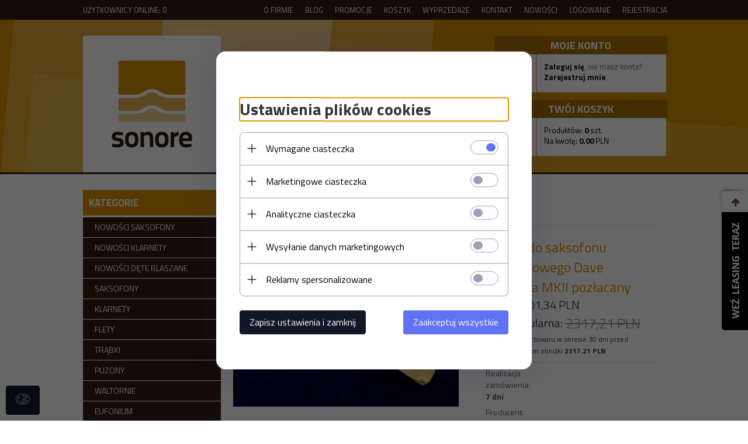

--- FILE ---
content_type: text/html; charset=UTF-8
request_url: https://sonore.pl/ajax/info/mis/
body_size: -14
content:
{"misId":"48067772166815fa0cf4f7fa3f2a73b7"}

--- FILE ---
content_type: text/html
request_url: https://leaselink.pl/repository/sideup_new.html
body_size: 1426
content:
<!DOCTYPE html>

<html lang="pl">

<head>
    <meta charset="utf-8">
    <meta http-equiv="X-UA-Compatible" content="IE=edge">
    <title>LeaseLink - leasing w e-commerce</title>
    <meta name=“viewport” content="initial-scale=1.0">
    <link href="https://fonts.googleapis.com/css?family=Open+Sans:300,400,700&amp;subset=latin,latin-ext" rel="stylesheet" type="text/css">
    <link rel="stylesheet" type="text/css" href="../css/sideup_new.css" />
</head>

<body>
    <div class="sideup">
        <h3 class="viol">LEASING to najlepsza dla firm metoda płatności w naszym sklepie.</h3>
        <ol>
            <li>
                <div class="show"><strong>OFERTA</strong><span class="icek"></span></div>
                <div class="info">Prezentowana kalkulacja jest wstępną opcją dla wskazanego zakupu - dostosuj dowolnie ofertę do swoich potrzeb na dalszym etapie - w koszyku lub klikając w „WEŹ LEASING TERAZ"</div>
            </li>
            <li>
                <div class="show"><strong>ZAKUPY + LEASING</strong><span class="icek"></span></div>
                <div class="info">Wybierz LeaseLink jako metodę płatności. Skorzystaj z leasingu i odpisuj miesięczne opłaty w koszty działalności firmy.</div>
            </li>
            <li>
                <div class="show"><strong>FORMALNOŚCI ON-LINE</strong><span class="icek"></span></div>
                <div class="info">Gwarantujemy żę CAŁA PROCEDURA zajmie Ci kilka minut bez żadnych dokumentów. Decyzję i umowę poznasz o dowolnej porze 24h/7/365. Załatwisz WSZYSTKO ONLINE "od ręki”!</div>
            </li>
            <li>
                <div class="show"><strong>KOMFORTOWY ODBIÓR ZAKUPÓW</strong><span class="icek"></span></div>
                <div class="info">Zakupy odbierzesz tak samo szybko, jak przy płatności gotówką - zarówno w punkcie stacjonarnym jak i od kuriera.</div>
            </li>
        </ol>

        <div style="text-align:center">
            <a href="https://leaselink.pl" target="_blank"><img src="https://leaselink.pl/img/leaselink.png" alt="LeaseLink" /></a>
        </div>
        <a href="https://leaselink.pl/dla-klienta#jak-to-dziala" class="ico ico-jak" target="_blank">jak to działa</a>
        <a href="https://leaselink.pl/dla-klienta#kontakt" class="ico ico-kontakt" target="_blank">kontakt</a>
        <a href="https://leaselink.pl/faq" class="ico ico-faq" target="_blank">f.a.q.</a>
        <a href="https://leaselink.pl/dla-klienta#o-nas" class="ico ico-onas" target="_blank">o nas</a>
        <div class="clear"></div>
    </div>

    <script src="https://ajax.googleapis.com/ajax/libs/jquery/1.11.1/jquery.min.js"></script>
    <script src="https://leaselink.pl/js/functions.js"></script>
    <!-- Google Tag Manager -->
    <noscript><iframe src="//www.googletagmanager.com/ns.html?id=GTM-M2FVNT"
				  height="0" width="0" style="display:none;visibility:hidden"></iframe></noscript>
    <script>
        (function(w, d, s, l, i) {
            w[l] = w[l] || [];
            w[l].push({
                'gtm.start': new Date().getTime(),
                event: 'gtm.js'
            });
            var f = d.getElementsByTagName(s)[0],
                j = d.createElement(s),
                dl = l != 'dataLayer' ? '&l=' + l : '';
            j.async = true;
            j.src =
                '//www.googletagmanager.com/gtm.js?id=' + i + dl;
            f.parentNode.insertBefore(j, f);
        })(window, document, 'script', 'dataLayer', 'GTM-M2FVNT');
    </script>
    <!-- End Google Tag Manager -->


<script type="text/javascript" src="/_Incapsula_Resource?SWJIYLWA=719d34d31c8e3a6e6fffd425f7e032f3&ns=2&cb=778475223" async></script></body>

</html>

--- FILE ---
content_type: text/html; charset=UTF-8
request_url: https://sonore.pl/ajax/pinfo/inventory/
body_size: 188
content:


<form id="options_form" name="options_form" method="post" action="/_cart/index/"  onsubmit="" >
<div id="options_form_tab" cellpadding="3" cellspacing="0" border="0">

    </div><input type="hidden" id="products_id" name="products_id" value="812" /><input type="hidden" id="rtime" name="rtime" value="7 dni" />

<script>
	window.jQuery && window.jQuery.trigger('inventoryLoaded');
</script>


--- FILE ---
content_type: text/plain
request_url: https://www.google-analytics.com/j/collect?v=1&_v=j102&a=1894546140&t=pageview&_s=1&dl=https%3A%2F%2Fsonore.pl%2Fustnik-do-saksofonu-barytonowego-dave-guardala-mkii&ul=en-us%40posix&dt=Ustnik%20do%20saksofonu%20barytonowego%20Dave%20Guardala%20MKII%20poz%C5%82acany%20-%20Sklep%20muzyczny%20Sonore&sr=1280x720&vp=1280x720&_u=IAhAAEABAAAAACAAI~&jid=1523083876&gjid=1219829701&cid=141894513.1769910808&tid=UA-56076300-1&_gid=337743744.1769910809&_r=1&_slc=1&z=34815004
body_size: -545
content:
2,cG-D0Z52MG5YJ,cG-HQQTB1C9G1

--- FILE ---
content_type: application/javascript
request_url: https://leaselink.pl/js/slide-button.js?externalId=SON001
body_size: 2855
content:
(function() {
    if (!window.leaselinkSlideButton) {
    window.leaselinkSlideButton = true;
    var apiUrl = 'https://online.leaselink.pl/createoffer/SecuredMakeNew';
    var testApiUrl = 'https://leaselinktest.azurewebsites.net/createoffer/SecuredMakeNew';
    var currentScript = document.currentScript;
    if (!currentScript) {
        var scripts = document.getElementsByTagName('script');
        currentScript = scripts[scripts.length - 1];
    }

    function parseQuery(query) {
        var Params = new Object();
        if (!query) return Params; // return empty object
        var Pairs = query.split(/[;&]/);
        for (var i = 0; i < Pairs.length; i++) {
            var KeyVal = Pairs[i].split('=');
            if (!KeyVal || KeyVal.length != 2) continue;
            var key = decodeURIComponent(KeyVal[0]);
            var val = decodeURIComponent(KeyVal[1]);
            val = val.replace(/\+/g, ' ');
            Params[key] = val;
        }
        return Params;
    }

    function isValidInteger(n) {
        var val = parseInt(n);
        return !isNaN(val) && val >= 0;
    }

    function loadScript(src, callback) {
        var r = false,
            s = document.createElement('script');
        s.type = 'text/javascript';
        s.src = src;
        s.onload = s.onreadystatechange = function() {
            if (!r && (!this.readyState || this.readyState == 'complete')) {
                r = true;
                if (callback) callback();
            }
        };
        currentScript.parentNode.insertBefore(s, currentScript);
    }

    function renderHtml(html) {
        currentScript.outerHTML += html;
    }

    function getQueryString(src) {
        if (src.startsWith('https://leaselink.pl/shortH/su/')) {
            params = src.substr(31).split("/");
            return "externalId=" + params[0] + "&style=" + params[1];
        }
        return src.replace(/^[^\?]+\??/, '');
    }

    (function(funcName, baseObj) {
        "use strict";
        // The public function name defaults to window.docReady
        // but you can modify the last line of this function to pass in a different object or method name
        // if you want to put them in a different namespace and those will be used instead of
        // window.docReady(...)
        funcName = funcName || "docReady";
        baseObj = baseObj || window;
        var readyList = [];
        var readyFired = false;
        var readyEventHandlersInstalled = false;

        // call this when the document is ready
        // this function protects itself against being called more than once
        function ready() {
            if (!readyFired) {
                // this must be set to true before we start calling callbacks
                readyFired = true;
                for (var i = 0; i < readyList.length; i++) {
                    // if a callback here happens to add new ready handlers,
                    // the docReady() function will see that it already fired
                    // and will schedule the callback to run right after
                    // this event loop finishes so all handlers will still execute
                    // in order and no new ones will be added to the readyList
                    // while we are processing the list
                    readyList[i].fn.call(window, readyList[i].ctx);
                }
                // allow any closures held by these functions to free
                readyList = [];
            }
        }

        function readyStateChange() {
            if (document.readyState === "complete") {
                ready();
            }
        }

        // This is the one public interface
        // docReady(fn, context);
        // the context argument is optional - if present, it will be passed
        // as an argument to the callback
        baseObj[funcName] = function(callback, context) {
            // if ready has already fired, then just schedule the callback
            // to fire asynchronously, but right away
            if (readyFired) {
                setTimeout(function() { callback(context); }, 1);
                return;
            } else {
                // add the function and context to the list
                readyList.push({ fn: callback, ctx: context });
            }
            // if document already ready to go, schedule the ready function to run
            // IE only safe when readyState is "complete", others safe when readyState is "interactive"
            if (document.readyState === "complete" || (!document.attachEvent && document.readyState === "interactive")) {
                setTimeout(ready, 1);
            } else if (!readyEventHandlersInstalled) {
                // otherwise if we don't have event handlers installed, install them
                if (document.addEventListener) {
                    // first choice is DOMContentLoaded event
                    document.addEventListener("DOMContentLoaded", ready, false);
                    // backup is window load event
                    window.addEventListener("load", ready, false);
                } else {
                    // must be IE
                    document.attachEvent("onreadystatechange", readyStateChange);
                    window.attachEvent("onload", ready);
                }
                readyEventHandlersInstalled = true;
            }
        }
    })("docReady", window);

    var exec = function($) {
        var queryString = getQueryString(currentScript.src);
        var params = parseQuery(queryString);

        var isTest = params.test && (params.test == 1 || params.test == true || params.test == 'true');
        var bottom = '150';

        var splittedScriptUrl = currentScript.src.split("/");
        var restBottomValue = splittedScriptUrl.pop(); //last param of REST like URL

        if (!queryString && restBottomValue && splittedScriptUrl.length === 6) {
            bottom = parseInt(restBottomValue);
        } else if (!queryString && restBottomValue && splittedScriptUrl.length !== 6) {
            bottom = 150;
        } else if (params.bottom && isValidInteger(params.bottom)) {
            bottom = parseInt(params.bottom);
        }

        var html = '<style> @media (max-width: 600px) {   #leasingContainer { display:none!important; } }</style>';
        html += '<div id="leasingContainer" style="display:block; position:fixed; right:0px; bottom:' + bottom + 'px; float:right; z-index: 9999;">';
        html += '    <div id="leasingCalculationContentSide" style="display: none; float:right;">';
        html += '        <div id="leaselinkSideContent" style="width:315px; height:270px; border-radius:5px 0 0 5px; background:#fff; box-shadow:-1px -1px 3px rgba(0,0,0,0.3); overflow-y: hidden;">';
        html += '           <img id="loading" style="width:60px; height:60px; left:50%; top:50%; position:relative; margin: -30px 0 0 -30px;" src="https://leaselink.pl/img/loading.gif" />';
        html += '        <iframe id="iframe" width="100%" height="100%;" scrolling="auto" frameborder="0" style="display: none;"></iframe>';
        html += '    </div>';
        html += '</div>';
        html += '<div id="side" style="width:53px; height:247px; display:block; background:none; float:right; text-align:left;">';
        html += '    <a rel="nofollow" id="leasingCalculationContentSideButtone" href="' + (isTest ? testApiUrl : apiUrl) + '" style="background:none; outline:none;" target="_blank">';
        html += '        <img src="https://leaselink.pl/repository/sideup_new/side1.png" alt="leaselink" id="logo" style="background:none;bottom: 5px;position: absolute;">';
        html += '    </a>';
        html += ' </div>';
        html += '</div>';
        renderHtml(html);

        var params = parseQuery(queryString),
            currentScriptScrParams = currentScript.src.split("/"), //last param of REST like URL
            restExternalIdValue = currentScriptScrParams[currentScriptScrParams.length - 2];
        externalIdvalue = (params.externalId ? params.externalId : restExternalIdValue) || '000001';

        params.externalId = externalIdvalue;
        if (params.test) {
            delete params.test;
        }

        var a_link = $("#leasingCalculationContentSideButtone");
        a_link.attr("href", a_link.attr("href") + "?" + jQuery.param(params));

        var timer = null;
        var isVisible = false;
        var clearTimer = function() {
            if (timer) {
                clearTimeout(timer);
                timer = null;
            }
        }
        var toogle = function(onDone) {
            clearTimer();
            $("#leasingCalculationContentSide").animate({ width: 'toggle' }, onDone);
        };
        var on = function() {
            clearTimer();
            if (isVisible) return;
            isVisible = true;
            toogle();
            $("#leasingContainer").css({ minWidth: 368 });
        };
        var off = function() {
            clearTimer();
            timer = setTimeout(function() {
                if (!isVisible) return;
                isVisible = false;
                toogle(function() {
                    $("#leasingContainer").css({ minWidth: 0 });
                });
            }, 500);
        };

        $("#leasingContainer").hover(on, off);


        var iframe = $("#iframe");
        iframe.hide();
        iframe.load(function() {
            $(this).show();
            $('#loading').hide();
        });
        iframe.attr("src", "https://leaselink.pl/repository/sideup_new.html");
    }   
    if (window.jQuery)
        exec(window.jQuery)
    else 
        loadScript('https://leaselink.pl/js/jquery-1.7.1.min.js', function() {
            window.jQuery.noConflict();
            exec(window.jQuery)
        });           
    }
})();